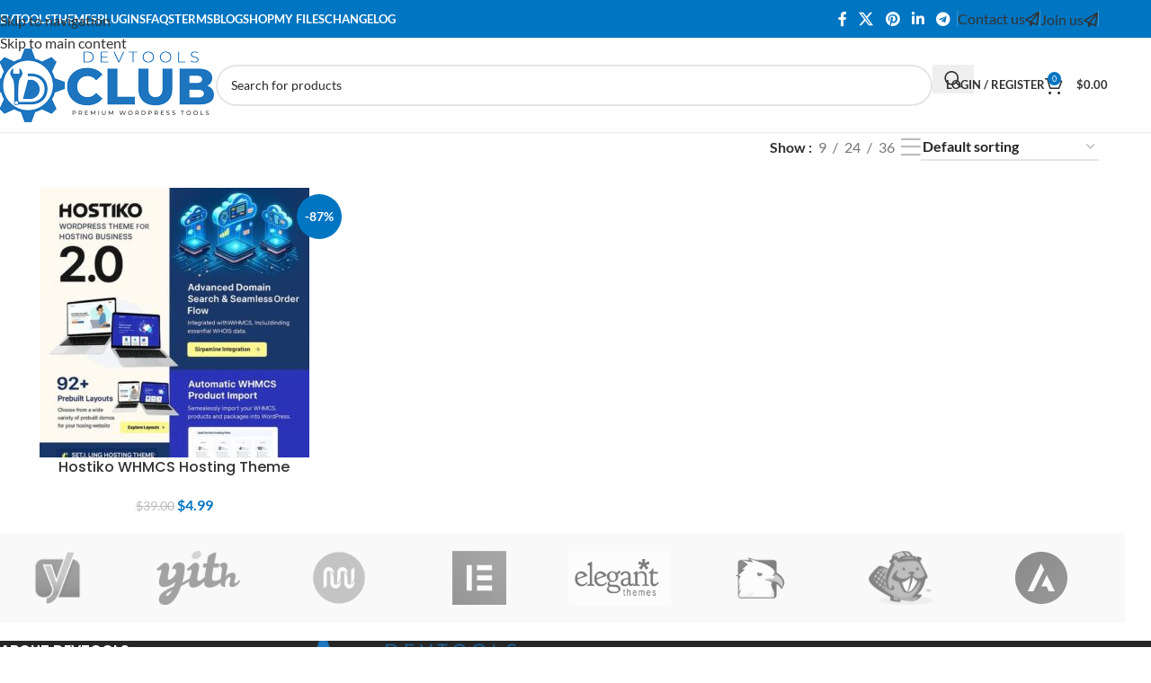

--- FILE ---
content_type: image/svg+xml
request_url: https://devtools.club/data/uploads/2020/05/astra-devtools-club.svg
body_size: 559
content:
<?xml version="1.0" encoding="UTF-8"?> <!-- Generator: Adobe Illustrator 16.0.0, SVG Export Plug-In . SVG Version: 6.00 Build 0) --> <svg xmlns="http://www.w3.org/2000/svg" xmlns:xlink="http://www.w3.org/1999/xlink" version="1.1" id="Layer_1" x="0px" y="0px" width="600px" height="600px" viewBox="0 0 600 600" xml:space="preserve"> <linearGradient id="SVGID_1_" gradientUnits="userSpaceOnUse" x1="415.4883" y1="239.0459" x2="846.5158" y2="-149.0527" gradientTransform="matrix(1 0 0 -1 -331 345)"> <stop offset="0" style="stop-color:#260AD4"></stop> <stop offset="1" style="stop-color:#A600E4"></stop> </linearGradient> <path fill="url(#SVGID_1_)" d="M300,10C139.843,10,10,139.843,10,300c0,160.173,129.843,290,290,290c160.162,0,290-129.827,290-290 C590,139.843,460.162,10,300,10z M212.294,449.69c-21.044,0-42.091,0-63.134,0c49.108-103.692,98.222-207.4,147.329-311.061 c0.003,0.002,0.021,0.004,0.024,0.006l35.031,70.224C291.791,289.125,252.048,369.396,212.294,449.69z M383.031,449.692 c-7.808-17.944-15.595-35.89-23.391-53.801c-19.484,0-38.983,0-58.47,0h-1.17l1.17-2.33c20.261-42.121,40.535-84.214,60.798-126.303 c29.624,60.786,59.259,121.612,88.871,182.433C428.238,449.692,405.634,449.692,383.031,449.692z"></path> <title>Square Avatar 02</title> <desc>Created with Sketch.</desc> </svg> 